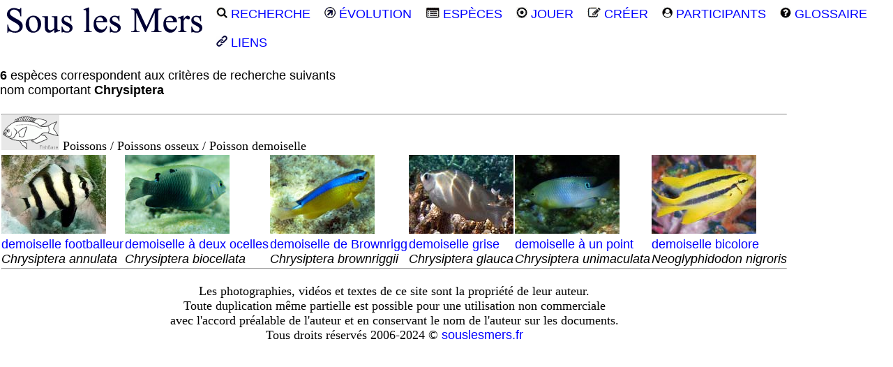

--- FILE ---
content_type: text/html
request_url: http://souslesmers.free.fr/r.php?na=Chrysiptera
body_size: 5033
content:
<!DOCTYPE html>
<html>
<head>
 <title>SOUS LES MERS : résultat de la recherche</title>
 <meta name="description" content="résultat de la recherche">
 <meta charset="windows-1252">
<meta name="Author" lang="fr" content="Fran&ccedil;ois CORNU">
<link href="style.css" rel="stylesheet" type="text/css"> 
<link rel="shortcut icon" type="images/x-icon" href="favicon.ico">
<link rel="apple-touch-icon" sizes="120x120" href="/apple-touch-icon-120x120-precomposed.png">
<link rel="apple-touch-icon" sizes="152x152" href="/apple-touch-icon-152x152-precomposed.png"></head>
<body>
 <div class="page_gauche">
   <div class="topnav" id="myTopnav">   
  <a href="index.php"><img src="l/slm.png" alt="souslesmers.fr"></a>
  <a href="index.php#r"><img src="l/loupe.png" alt="recherche"> RECHERCHE</a>
  <a href="n.php"><img src="l/evol.gif" alt="evolution"> &Eacute;VOLUTION</a>
  <a href="r.php?l=c"><img src="l/especes.png" alt="liste des espèces"> ESP&Egrave;CES</a>
  <a href="j.php"><img src="l/jeux.png" alt="jeux sur les photos"> JOUER</a>
  <a href="e.php"><img src="l/creer.png" alt="créer une nouvelle fiche"> CR&Eacute;ER</a>
  <a href="p.php"><img src="l/participants.png" alt="liste des participants"> PARTICIPANTS</a>
  <a href="g.php"><img src="l/glossaire.png" alt="lexique des mots utilisés"> GLOSSAIRE</a>
  <a href="l.php"><img src="l/liens.gif" alt="liens internet utile pour l'identification des espèces"> LIENS</a>                                                    
</div>  <div class="contenu_gauche">
   <table>
     <tr>
 <td colspan="6">
  <br>
  <hr>
<img src="f/poos_demoiselle.gif" height="50" alt="Poisson demoiselle" title="Poisson demoiselle"> Poissons / Poissons osseux / Poisson demoiselle </td>
</tr>
<tr>      <td>
       <a href="f.php?e=1060&amp;i=1" title="[1060] Chrysiptera annulata - demoiselle footballeur">
                   <img src="i/jodv/m/jodv000244m.jpg" height="113" title="[1060] Chrysiptera annulata - demoiselle footballeur" alt="[1060] Chrysiptera annulata - demoiselle footballeur"><br>
                   demoiselle footballeur<br><i>Chrysiptera annulata</i></a>      </td>
         <td>
       <a href="f.php?e=1572&amp;i=1" title="[1572] Chrysiptera biocellata - demoiselle à deux ocelles">
                   <img src="i/roco/m/roco000005m.jpg" height="113" title="[1572] Chrysiptera biocellata - demoiselle à deux ocelles" alt="[1572] Chrysiptera biocellata - demoiselle à deux ocelles"><br>
                   demoiselle à deux ocelles<br><i>Chrysiptera biocellata</i></a>      </td>
         <td>
       <a href="f.php?e=1616&amp;i=1" title="[1616] Chrysiptera brownriggii - demoiselle de Brownrigg">
                   <img src="i/roco/m/roco000054m.jpg" height="113" title="[1616] Chrysiptera brownriggii - demoiselle de Brownrigg" alt="[1616] Chrysiptera brownriggii - demoiselle de Brownrigg"><br>
                   demoiselle de Brownrigg<br><i>Chrysiptera brownriggii</i></a>      </td>
         <td>
       <a href="f.php?e=1151&amp;i=1" title="[1151] Chrysiptera glauca - demoiselle grise ou demoiselle gris-clair">
                   <img src="i/phbo/m/phbo000061m.jpg" height="113" title="[1151] Chrysiptera glauca - demoiselle grise ou demoiselle gris-clair" alt="[1151] Chrysiptera glauca - demoiselle grise ou demoiselle gris-clair"><br>
                   demoiselle grise<br><i>Chrysiptera glauca</i></a>      </td>
         <td>
       <a href="f.php?e=747&amp;i=1" title="[747] Chrysiptera unimaculata - demoiselle à un point ou demoiselle à une tache">
                   <img src="i/jaha/m/jaha000300m.jpg" height="113" title="[747] Chrysiptera unimaculata - demoiselle à un point ou demoiselle à une tache" alt="[747] Chrysiptera unimaculata - demoiselle à un point ou demoiselle à une tache"><br>
                   demoiselle à un point<br><i>Chrysiptera unimaculata</i></a>      </td>
         <td>
       <a href="f.php?e=2254&amp;i=1" title="[2254] Neoglyphidodon nigroris - demoiselle bicolore ou demoiselle noire et or">
                   <img src="i/jaha/m/jaha000756m.jpg" height="113" title="[2254] Neoglyphidodon nigroris - demoiselle bicolore ou demoiselle noire et or" alt="[2254] Neoglyphidodon nigroris - demoiselle bicolore ou demoiselle noire et or"><br>
                   demoiselle bicolore<br><i>Neoglyphidodon nigroris</i></a>      </td>
   </tr><b>6</b> espèces correspondent aux critères de recherche suivants<br>nom comportant <b>Chrysiptera</b><br>   <tr class="texte">
    <td colspan=6><hr><br>Les photographies, vid&eacute;os et textes de ce site sont la propri&eacute;t&eacute; de leur auteur.<br>
Toute duplication m&ecirc;me partielle est possible pour une utilisation non commerciale<br>
avec l'accord pr&eacute;alable de l'auteur et en conservant le nom de l'auteur sur les documents.<br>
Tous droits r&eacute;serv&eacute;s 2006-2024 &copy; <a href="mailto:souslesmers@free.fr" style="text-decoration:none" title="Envoyer un mail &agrave; l'auteur">souslesmers.fr</a></td>
   </tr>
   </table>
  </div>
 </div>
</body>
</html>